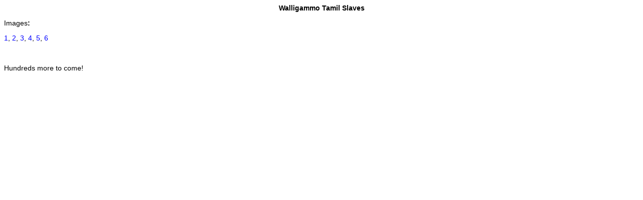

--- FILE ---
content_type: text/html
request_url: https://jaffnahistory.com/Walligammo.html
body_size: 161
content:
<!DOCTYPE html PUBLIC "-//W3C//DTD XHTML 1.0 Transitional//EN" "http://www.w3.org/TR/xhtml1/DTD/xhtml1-transitional.dtd">
<html xmlns="http://www.w3.org/1999/xhtml">
<head>
<meta http-equiv="Content-Type" content="text/html; charset=utf-8" />
<title>Walligammo Tamil Slaves</title>
<style type="text/css">
<!--
body,td,th {
	font-family: Arial;
	font-size: 14px;
	color: #000;
}
body {
	background-color: #FFF;
}
a:link {
	color: #00F;
	text-decoration: none;
}
a:visited {
	text-decoration: none;
	color: #F0F;
}
a:hover {
	text-decoration: none;
}
a:active {
	text-decoration: none;
}
-->
</style></head>

<body>
<div align="center"><strong>Walligammo Tamil Slaves
</strong></div>
<p>Images<strong>:</strong></p>
<p><a href="images/Nallua1.jpg">1</a>, <a href="images/Nallua2.jpg">2</a>, <a href="images/Nallua3.jpg">3</a>, <a href="images/Palla4.jpg">4</a>, <a href="images/Palla5.jpg">5</a>, <a href="images/Palla6.jpg">6</a></p>
<p>&nbsp;</p>
<p>Hundreds more to come!</p>
</body>
</html>
